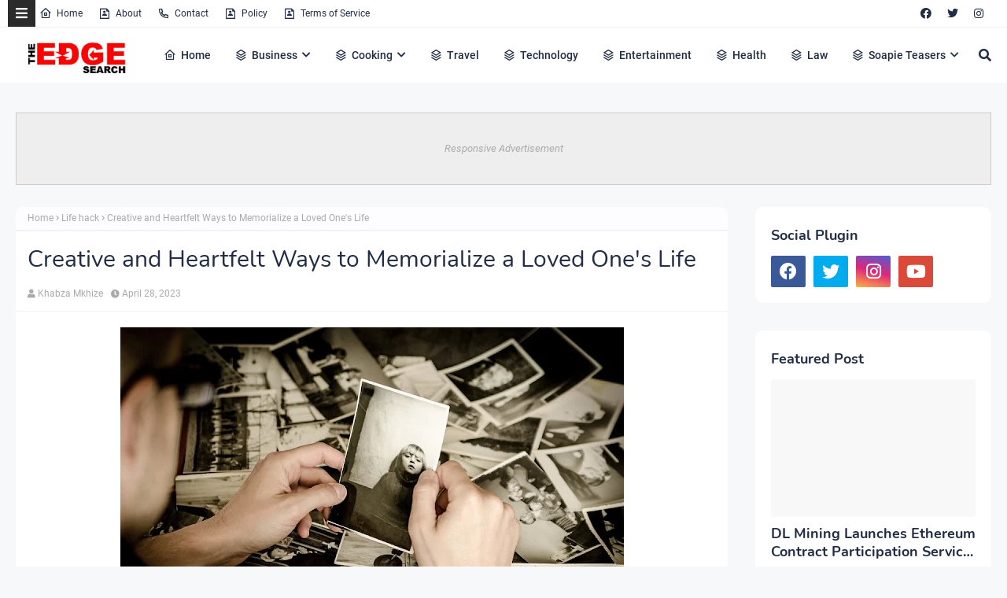

--- FILE ---
content_type: text/html; charset=utf-8
request_url: https://www.google.com/recaptcha/api2/aframe
body_size: 266
content:
<!DOCTYPE HTML><html><head><meta http-equiv="content-type" content="text/html; charset=UTF-8"></head><body><script nonce="C_yhhNw1ULUJ0901cfq8Lg">/** Anti-fraud and anti-abuse applications only. See google.com/recaptcha */ try{var clients={'sodar':'https://pagead2.googlesyndication.com/pagead/sodar?'};window.addEventListener("message",function(a){try{if(a.source===window.parent){var b=JSON.parse(a.data);var c=clients[b['id']];if(c){var d=document.createElement('img');d.src=c+b['params']+'&rc='+(localStorage.getItem("rc::a")?sessionStorage.getItem("rc::b"):"");window.document.body.appendChild(d);sessionStorage.setItem("rc::e",parseInt(sessionStorage.getItem("rc::e")||0)+1);localStorage.setItem("rc::h",'1762460132905');}}}catch(b){}});window.parent.postMessage("_grecaptcha_ready", "*");}catch(b){}</script></body></html>

--- FILE ---
content_type: text/javascript; charset=UTF-8
request_url: https://www.theedgesearch.com/feeds/posts/default/-/Life%20hack?alt=json-in-script&max-results=3&callback=jQuery2240515312219431771_1762460130386&_=1762460130387
body_size: 16255
content:
// API callback
jQuery2240515312219431771_1762460130386({"version":"1.0","encoding":"UTF-8","feed":{"xmlns":"http://www.w3.org/2005/Atom","xmlns$openSearch":"http://a9.com/-/spec/opensearchrss/1.0/","xmlns$blogger":"http://schemas.google.com/blogger/2008","xmlns$georss":"http://www.georss.org/georss","xmlns$gd":"http://schemas.google.com/g/2005","xmlns$thr":"http://purl.org/syndication/thread/1.0","id":{"$t":"tag:blogger.com,1999:blog-8482292261449926958"},"updated":{"$t":"2025-11-05T19:43:43.703+02:00"},"category":[{"term":"Business"},{"term":"Technology"},{"term":"Health"},{"term":"Finance"},{"term":"Property"},{"term":"Travel"},{"term":"Law"},{"term":"Relationships"},{"term":"Education"},{"term":"Lifestyle"},{"term":"Black Friday"},{"term":"Services"},{"term":"fashion"},{"term":"Automotive"},{"term":"Career"},{"term":"Health \u0026 Beauty"},{"term":"Marketing"},{"term":"Health and Fitness"},{"term":"Home Decor"},{"term":"Food"},{"term":"Life hack"},{"term":"SEO"},{"term":"Health \u0026 Personal Care"},{"term":"House Improvements"},{"term":"Industrial"},{"term":"Social Media"},{"term":"Sport"},{"term":"Insurance"},{"term":"How to"},{"term":"Pets and Animals"},{"term":"cryptocurrency"},{"term":"Real Estate"},{"term":"Software"},{"term":"Bitcoin"},{"term":"blogging"},{"term":"Entertainment"},{"term":"Events"},{"term":"Gift"},{"term":"Cleaning"},{"term":"Air Conditioners"},{"term":"Shopping"},{"term":"Apps"},{"term":"Edge TV"},{"term":"Home Products"},{"term":"Dentist"},{"term":"Security"},{"term":"Jewellery"},{"term":"Online Business"},{"term":"Soapie Teasers"},{"term":"kids"},{"term":"Fitness"},{"term":"Web Development"},{"term":"Gaming"},{"term":"Construction"},{"term":"Cars"},{"term":"Money"},{"term":"Women Fashion"},{"term":"Music"},{"term":"Web Design"},{"term":"Family"},{"term":"Home"},{"term":"Home improvement"},{"term":"Natural environment"},{"term":"Energy"},{"term":"Wedding"},{"term":"Women"},{"term":"Sports \u0026 Outdoors"},{"term":"Valentine Day specials"},{"term":"Beauty"},{"term":"Games"},{"term":"Video"},{"term":"Furniture"},{"term":"Edge Finance"},{"term":"Beverages"},{"term":"Products"},{"term":"Men Fashion"},{"term":"Skincare"},{"term":"Art"},{"term":"Cyber Monday"},{"term":"Roofing"},{"term":"Bedding"},{"term":"Office"},{"term":"Relationship"},{"term":"Tools \u0026 Hardware"},{"term":"Paris massacre"},{"term":"Racism"},{"term":"Cooking"},{"term":"Mzansi Magic"},{"term":"Global"},{"term":"Information Technology"},{"term":"Kitchen \u0026 Housewares"},{"term":"Programming"},{"term":"Reviews"},{"term":"Mobile Phones"},{"term":"ECommerce"},{"term":"Car"},{"term":"Garden"},{"term":"Coffee"},{"term":"Instagram"},{"term":"Small business"},{"term":"Visa Information"},{"term":"Advertisement"},{"term":"Investment"},{"term":"Landscape"},{"term":"Interior Design"},{"term":"Electronic shops"},{"term":"Hosting Review"},{"term":"Kitchen remodeling"},{"term":"Plants"},{"term":"Sunday TV"},{"term":"Tech"},{"term":"Telecommunication"},{"term":"How To Write"},{"term":"Logistics"},{"term":"leap day"},{"term":"BREAKING NEWS"},{"term":"Home Renovations"},{"term":"Movies and Films"},{"term":"South Africa"},{"term":"WhatsApp"},{"term":"Woman"},{"term":"Zee World"},{"term":"iPhone"},{"term":"15 Pictures why"},{"term":"Banking"},{"term":"Christmas"},{"term":"Furniture Shops"},{"term":"Rapulana Seiphemo"},{"term":"Shoprite"},{"term":"USA"},{"term":"YouTube"},{"term":"Fishing"},{"term":"Pest Control"},{"term":"oral health"},{"term":"yoga pants"},{"term":"10 tech skills for big salary"},{"term":"Clothing \u0026 Accessories"},{"term":"Health Care"},{"term":"Health and wellness"},{"term":"Movies \/ Films"},{"term":"Outdoor"},{"term":"Infographic"},{"term":"Pick n Pay"},{"term":"Plumbing"},{"term":"Rental"},{"term":"Sales"},{"term":"Science"},{"term":"App Review"},{"term":"Checkers"},{"term":"Decorations"},{"term":"Edge Fixit"},{"term":"Health and safety"},{"term":"India"},{"term":"Painting"},{"term":"Sports"},{"term":"eExtra"},{"term":"parental guidance"},{"term":"Apple"},{"term":"Books and writing"},{"term":"Edge"},{"term":"Facebook"},{"term":"Liquor stores"},{"term":"Microsoft"},{"term":"Star Life"},{"term":"Telecoms"},{"term":"Valentines Day"},{"term":"Zimbabwe"},{"term":"etv"},{"term":"kitchen gadgets"},{"term":"Android"},{"term":"Best Plumbers"},{"term":"Books"},{"term":"College students"},{"term":"DIY"},{"term":"Databases"},{"term":"December Specials"},{"term":"Farmer"},{"term":"Loan"},{"term":"Makro"},{"term":"Mother's Day"},{"term":"News"},{"term":"Pool Cleaning Tools"},{"term":"Signs of Apartheid in SA"},{"term":"UK"},{"term":"WhatsApp Dr"},{"term":"WordPress"},{"term":"Ad Network"},{"term":"Animation"},{"term":"DStv"},{"term":"Edge How to Apply"},{"term":"Entrepreneurship"},{"term":"Machine Automation"},{"term":"Mall of Africa"},{"term":"Marriage"},{"term":"Mobile"},{"term":"Office equipment"},{"term":"SASSA"},{"term":"Shoes"},{"term":"Artificial Intelligence"},{"term":"Big Red Friday"},{"term":"CBD"},{"term":"FNB"},{"term":"Fashion Design"},{"term":"Food Processor"},{"term":"Grocery stores"},{"term":"Hunting"},{"term":"Internet of things"},{"term":"Lottery"},{"term":"Toys"},{"term":"Twitter is down"},{"term":"kykNET"},{"term":"kykNET \u0026 Kie"},{"term":"medical"},{"term":"Bike"},{"term":"Coronavirus"},{"term":"Dubai"},{"term":"Forex"},{"term":"Garage"},{"term":"Health Insurance"},{"term":"Lawyer"},{"term":"Lotto"},{"term":"Love"},{"term":"Makeup"},{"term":"Modern Jewelry"},{"term":"Mzansi Wethu"},{"term":"New Year"},{"term":"SABC1"},{"term":"Taylor Swift"},{"term":"mobile app development"},{"term":"Agriculture"},{"term":"Amazon"},{"term":"Appliance Maintenance"},{"term":"Automate"},{"term":"Boxer"},{"term":"Budget"},{"term":"Camping"},{"term":"Celebrity"},{"term":"Covid-19"},{"term":"DIY craft"},{"term":"Diwali"},{"term":"Drones"},{"term":"EBONY POWER 100"},{"term":"EU referendum"},{"term":"Entrepreneurs"},{"term":"Fathers Day"},{"term":"Hosting"},{"term":"Igazi"},{"term":"Information"},{"term":"Isikizi"},{"term":"Kitchen remodeling ideas"},{"term":"Malawi"},{"term":"Packaging"},{"term":"Pharrell Williams"},{"term":"Samsung"},{"term":"Weather"},{"term":"eHealth"},{"term":"vehicle"},{"term":"3D Printer"},{"term":"Algeria"},{"term":"Ashanti"},{"term":"Australia"},{"term":"Bags"},{"term":"Big Brother UK"},{"term":"Bluehost"},{"term":"Cameroon"},{"term":"Car Parts"},{"term":"Celebrity Birthday"},{"term":"China"},{"term":"Crime"},{"term":"Ethiopia"},{"term":"Fencing"},{"term":"Halloween"},{"term":"Legal Help Center"},{"term":"Local is lekker"},{"term":"MTN"},{"term":"Machine Learning"},{"term":"Matrics"},{"term":"Mi Casa"},{"term":"Miscellaneous"},{"term":"Miss Universe"},{"term":"Mobile Apps"},{"term":"Mrs Right Guy"},{"term":"Muvhango"},{"term":"Mzansi's Sexiest"},{"term":"Nedbank"},{"term":"Office Furniture"},{"term":"Open Up The Industry"},{"term":"P. Diddy"},{"term":"PC"},{"term":"Panama Papers"},{"term":"Perfumes"},{"term":"Recruitment"},{"term":"Renovations"},{"term":"Robotics"},{"term":"Search Engine"},{"term":"Self Storage"},{"term":"SiteGround"},{"term":"Telemundo"},{"term":"Telkom"},{"term":"Thanksgiving"},{"term":"The River"},{"term":"Vodacom"},{"term":"Window"},{"term":"Wom"},{"term":"online medical store"},{"term":"uThando NeSthembu"},{"term":"Absa"},{"term":"Absolute Deception"},{"term":"Admiral C4C"},{"term":"Adrienne Bailon"},{"term":"Airdrie dentists"},{"term":"Allo"},{"term":"America Got Talent"},{"term":"Angola"},{"term":"Attorneys In Wasilla Ak"},{"term":"Awareness"},{"term":"Baitcasting Reel"},{"term":"Benin"},{"term":"Best Furniture Stores In Newark De"},{"term":"Birdman"},{"term":"Botswana"},{"term":"Bouvet Island"},{"term":"Brazil"},{"term":"Brussels attacks"},{"term":"Burkina Faso"},{"term":"Burundi"},{"term":"Buy Office Furniture in Singapore"},{"term":"Cape Verde"},{"term":"Capitec Bank"},{"term":"Cell C"},{"term":"Central African Republic"},{"term":"Chad"},{"term":"Chairs"},{"term":"Co-Living"},{"term":"Comoros"},{"term":"Congo Democratic Republic of the (Zaire)"},{"term":"Decision Algorithms"},{"term":"Digg"},{"term":"Djibouti"},{"term":"Doubt"},{"term":"Dreamhost"},{"term":"EXECUTIVE JOBS IN SOUTH AFRICA"},{"term":"Easter Holiday"},{"term":"Edge Africa"},{"term":"Edge Nigeria"},{"term":"Egypt"},{"term":"Elections"},{"term":"Electric Fence for Dog"},{"term":"England"},{"term":"Equatorial Guinea"},{"term":"Eritrea"},{"term":"Eskom"},{"term":"Essence Festival"},{"term":"Event Processing"},{"term":"Expense Reporting Software"},{"term":"Faith"},{"term":"For Sale"},{"term":"GOVERNMENT JOBS IN SOUTH AFRICA"},{"term":"GRADUATE JOBS IN SOUTH AFRICA"},{"term":"Get Office Reinstatement Work in Singapore"},{"term":"Ghana"},{"term":"Gwyneth Paltrow"},{"term":"Home medical"},{"term":"Hostgator"},{"term":"Hot Water Problems"},{"term":"Hot Water System"},{"term":"Hot Water System Repair"},{"term":"How to Download San Francisco Font"},{"term":"How to Mount a Scope"},{"term":"INTERNSHIPS IN SOUTH AFRICA"},{"term":"Income Reports"},{"term":"Insulated Glass in Home"},{"term":"Interview"},{"term":"Istanbul"},{"term":"Jaco Costa Rica fishing charters"},{"term":"Japanese language classes online"},{"term":"Junior Singo"},{"term":"Kimora Lee Simmons"},{"term":"Kitchen worktops"},{"term":"LinkedIn"},{"term":"List"},{"term":"Lyrics"},{"term":"Maintenance"},{"term":"Mamazala"},{"term":"Mandela Day"},{"term":"Mattress"},{"term":"Medical Equipment"},{"term":"Miss South Africa"},{"term":"MoT"},{"term":"Moja Love"},{"term":"NSFAS"},{"term":"Naymaps Maphalala"},{"term":"Nelson Mandela"},{"term":"Network"},{"term":"New Year's Eve"},{"term":"Nikki Mudarris"},{"term":"Olivia Culpo"},{"term":"Our Perfect Wedding"},{"term":"Paul Mtirara"},{"term":"Pinterest"},{"term":"Pitbull"},{"term":"Princess Diana"},{"term":"Printer"},{"term":"Propeller Ads"},{"term":"Putco Mafani"},{"term":"Rainbow Junction"},{"term":"Rainbow Mall"},{"term":"Reality Show"},{"term":"Reality TV Show"},{"term":"Regarding Shoe"},{"term":"Republic of Congo"},{"term":"Ronda Rousey"},{"term":"Rumor Willis"},{"term":"Russia"},{"term":"Russian plane crash"},{"term":"S3"},{"term":"SABC2"},{"term":"SAPS"},{"term":"Sacred Ties"},{"term":"Saloni"},{"term":"Sammy Sossa"},{"term":"San Francisco Font Download"},{"term":"SatrixNOW"},{"term":"Service desk outsourcing companies"},{"term":"Shares"},{"term":"Shot left"},{"term":"Specials Day"},{"term":"Standard Bank"},{"term":"Stats SA"},{"term":"Sugar daddies"},{"term":"Super Saturday"},{"term":"Supplier"},{"term":"Tanzania"},{"term":"Teairra Mari"},{"term":"Team building"},{"term":"The Promise"},{"term":"The Rock"},{"term":"The Vow"},{"term":"Themes"},{"term":"Timbaland"},{"term":"Top Dance School In Kolkata"},{"term":"Top List Chairs"},{"term":"Top apps"},{"term":"Tricycle"},{"term":"True Love"},{"term":"Turkey"},{"term":"Vesalius health"},{"term":"Vial Videos"},{"term":"Weird News"},{"term":"Work From Home"},{"term":"Working From Home"},{"term":"YOU Spectacular"},{"term":"Year"},{"term":"Zambia"},{"term":"Zando"},{"term":"Zulu Wedding"},{"term":"affordable heating repair in Sacramento CA"},{"term":"atkins diet"},{"term":"best Maldives tuna supplier"},{"term":"bus"},{"term":"buy bed mattress in UAE"},{"term":"centrifugal pump"},{"term":"clean hardwood"},{"term":"cleaning services in Houston Texas"},{"term":"cocktail"},{"term":"commercial electrician Melbourne"},{"term":"couples Massage Package"},{"term":"credit repair specialist"},{"term":"credit restoration services"},{"term":"dentists"},{"term":"ePlesier"},{"term":"eSports"},{"term":"electrical maintenance Melbourne"},{"term":"exercise"},{"term":"fast credit repair services"},{"term":"get outdoor fountain pump"},{"term":"isiBaya"},{"term":"lost keys"},{"term":"manual-school-management-system"},{"term":"medical billing companies"},{"term":"medical billing companies near me"},{"term":"medical nursing agency"},{"term":"medical products online"},{"term":"men"},{"term":"metal recycling sydney"},{"term":"mobile app development company usa"},{"term":"mobile app marketing"},{"term":"muscle"},{"term":"order business cards online"},{"term":"paypal"},{"term":"paytraqer"},{"term":"post workout protein"},{"term":"projector on rent"},{"term":"projector on rent in Noida"},{"term":"protein"},{"term":"quickbooks"},{"term":"recruitment updates"},{"term":"repair credit fast"},{"term":"roller shutters"},{"term":"roller shutters Craigieburn"},{"term":"security doors in Bakersfield CA"},{"term":"supplies online"},{"term":"twitter"},{"term":"western wear for women"}],"title":{"type":"text","$t":"The Edge Search"},"subtitle":{"type":"html","$t":"The Edge Search a space for fresh information News, Events, Entertainment, Lifestyle, Fashion, Beauty, Inspiration , Gossip and Funny"},"link":[{"rel":"http://schemas.google.com/g/2005#feed","type":"application/atom+xml","href":"https:\/\/www.theedgesearch.com\/feeds\/posts\/default"},{"rel":"self","type":"application/atom+xml","href":"https:\/\/www.blogger.com\/feeds\/8482292261449926958\/posts\/default\/-\/Life+hack?alt=json-in-script\u0026max-results=3"},{"rel":"alternate","type":"text/html","href":"https:\/\/www.theedgesearch.com\/search\/label\/Life%20hack"},{"rel":"hub","href":"http://pubsubhubbub.appspot.com/"},{"rel":"next","type":"application/atom+xml","href":"https:\/\/www.blogger.com\/feeds\/8482292261449926958\/posts\/default\/-\/Life+hack\/-\/Life+hack?alt=json-in-script\u0026start-index=4\u0026max-results=3"}],"author":[{"name":{"$t":"Khabza Mkhize"},"uri":{"$t":"http:\/\/www.blogger.com\/profile\/04596167663261565021"},"email":{"$t":"noreply@blogger.com"},"gd$image":{"rel":"http://schemas.google.com/g/2005#thumbnail","width":"16","height":"16","src":"https:\/\/img1.blogblog.com\/img\/b16-rounded.gif"}}],"generator":{"version":"7.00","uri":"http://www.blogger.com","$t":"Blogger"},"openSearch$totalResults":{"$t":"215"},"openSearch$startIndex":{"$t":"1"},"openSearch$itemsPerPage":{"$t":"3"},"entry":[{"id":{"$t":"tag:blogger.com,1999:blog-8482292261449926958.post-5310088119640300457"},"published":{"$t":"2025-10-08T21:55:00.000+02:00"},"updated":{"$t":"2025-10-08T21:55:28.235+02:00"},"category":[{"scheme":"http://www.blogger.com/atom/ns#","term":"Fitness"},{"scheme":"http://www.blogger.com/atom/ns#","term":"Health and Fitness"},{"scheme":"http://www.blogger.com/atom/ns#","term":"Life hack"}],"title":{"type":"text","$t":"Make Health and Fitness a priority and Get Success in Life"},"content":{"type":"html","$t":"\u003Cdiv class=\"separator\" style=\"clear: both; text-align: center;\"\u003E\n\u003Cbr \/\u003E\u003C\/div\u003E\n\u003Cdiv class=\"separator\" style=\"clear: both; text-align: center;\"\u003E\n\u003Cbr \/\u003E\u003C\/div\u003E\nLike the old saying, \"\u003Ca data-preview=\"\" href=\"https:\/\/www.google.com\/search?ved=1t:260882\u0026amp;q=Health+is+wealth+saying+origin\u0026amp;bbid=8482292261449926958\u0026amp;bpid=5310088119640300457\" target=\"_blank\"\u003EHealth is wealth\u003C\/a\u003E,\" success starts with good health. Staying healthy gives you the opportunity to pursue other goals. \u003Cbr \/\u003E\n\u003Cbr \/\u003E\n\u003Ch3\u003E\nSuccess in relationship to good health Healthiness.\u003C\/h3\u003E\n\u003Ctable align=\"center\" cellpadding=\"0\" cellspacing=\"0\" class=\"tr-caption-container\" style=\"margin-left: auto; margin-right: auto; text-align: center;\"\u003E\u003Ctbody\u003E\n\u003Ctr\u003E\u003Ctd style=\"text-align: center;\"\u003E\u003Ca href=\"https:\/\/blogger.googleusercontent.com\/img\/b\/R29vZ2xl\/AVvXsEgdVMF4Wn6jg18MQHygq7KfsJauWF_IKI9e5aa6v9POMampmv0eotV_0MhXN_DCveBFBbPahSWLc80ohM7jxoggrpyW5S3xmflyrvowiXXtDOmx_bm8N2FgcdbeuJUGzMlYWhs7Z8wRLV5q\/s1600\/image1.jpg\" style=\"margin-left: auto; margin-right: auto;\"\u003E\u003Cimg alt=\"Daily Exercise is Very Important for Good Health\" border=\"0\" height=\"424\" src=\"https:\/\/blogger.googleusercontent.com\/img\/b\/R29vZ2xl\/AVvXsEgdVMF4Wn6jg18MQHygq7KfsJauWF_IKI9e5aa6v9POMampmv0eotV_0MhXN_DCveBFBbPahSWLc80ohM7jxoggrpyW5S3xmflyrvowiXXtDOmx_bm8N2FgcdbeuJUGzMlYWhs7Z8wRLV5q\/s640\/image1.jpg\" title=\"Daily Exercise is Very Important for Good Health\" width=\"640\" \/\u003E\u003C\/a\u003E\u003C\/td\u003E\u003C\/tr\u003E\n\u003Ctr\u003E\u003Ctd class=\"tr-caption\" style=\"text-align: center;\"\u003E\u003Ca href=\"https:\/\/pixabay.com\/photos\/running-runner-long-distance-573762\/\" rel=\"nofollow\" style=\"font-size: medium; text-align: start;\" target=\"_blank\"\u003EDaily Exercise is Very Important for Good Health\u003C\/a\u003E\u003C\/td\u003E\u003C\/tr\u003E\n\u003C\/tbody\u003E\u003C\/table\u003E\nThere needs to be a clear \u003Ca data-preview=\"\" href=\"https:\/\/www.google.com\/search?ved=1t:260882\u0026amp;q=define+success\u0026amp;bbid=8482292261449926958\u0026amp;bpid=5310088119640300457\" target=\"_blank\"\u003Edefinition of success\u003C\/a\u003E. Different people have unique ways of defining success. The fact remains that no matter what your life ambitions and aspirations are, you can only make headway with a \u003Ca data-preview=\"\" href=\"https:\/\/www.google.com\/search?ved=1t:260882\u0026amp;q=sound+mind+and+body+connection\u0026amp;bbid=8482292261449926958\u0026amp;bpid=5310088119640300457\" target=\"_blank\"\u003Esound mind and body\u003C\/a\u003E.\u003Cbr \/\u003E\n\u003Cbr \/\u003E\nGood health is characterized by a sound mind, body, and energy to achieve daily goals. Staying healthy and keeping fit is a long-term goal and is not optional. It starts with doing the right things daily and continuing over a lifetime.\u003Cbr \/\u003E\n\u003Cbr \/\u003E\nStaying healthy and fit involves a lot of activities. These activities range from your eating habits to your daily lifestyle. It involves a lot of playoffs and add-ons to achieve a greater result.\u003Cbr \/\u003E\n\u003Cbr \/\u003E\nWhile it is essential to be physically fit, maintaining mental health is equally important. Both the mind and the body need to be regarded as integral to one's well-being.\u003Cbr \/\u003E\n\u003Ch3\u003E\n\u003Cbr \/\u003EPhysical fitness – why it is important \u003C\/h3\u003EMaintaining physical fitness is essential for health. Physically fit individuals tend to have an easier time controlling their weight and are less prone to cardiac problems. They are also less prone to other health issues because their bodies are better positioned to fight diseases.\u003Cbr \/\u003E\n\u003Cbr \/\u003E\nA physically fit and healthy person can better relate to the people around him\/her. He\/ she appears happier and leads a more successful life. They are better placed to fight depression and can get over moody situations. \u003Cbr \/\u003E\n\u003Cbr \/\u003E\n\u003Ch3\u003E\nLiving a healthier life – things you need to do\u003C\/h3\u003E\n\u003Ch4\u003E\nWatch your diet\u003C\/h4\u003E\nHealthy eating is vital to a healthy life. It is essential regardless of your life goals and aspirations. Food is the primary way to get your body's energy to fubody's.\u003Cbr \/\u003E\n\u003Cbr \/\u003E\nEating must be done correctly to ensure you enjoy all its benefits. Without proper eating, you’re most likely to have serious health challenges. Exercising is very important, but a balanced diet is even more important. You can only reap the full benefits of exercise when you maintain a healthy diet.\u003Cbr \/\u003E\n\u003Cbr \/\u003E\nAvoid eating in between meals and staying away from late-night meals. Avoid \u003Ca data-preview=\"\" href=\"https:\/\/www.google.com\/search?ved=1t:260882\u0026amp;q=junk+foods+healthy+alternatives\u0026amp;bbid=8482292261449926958\u0026amp;bpid=5310088119640300457\" target=\"_blank\"\u003Ejunk foods\u003C\/a\u003E and invest more in fresh foods. A balanced diet consists of complex carbohydrates, vegetables, protein, \u003Ca data-preview=\"\" href=\"https:\/\/www.google.com\/search?ved=1t:260882\u0026amp;q=Omega-3+fatty+acids+benefits\u0026amp;bbid=8482292261449926958\u0026amp;bpid=5310088119640300457\" target=\"_blank\"\u003EOmega-3 fatty acids\u003C\/a\u003E, and fruits.\u003Cbr \/\u003E\n\u003Cbr \/\u003E\nCut down on your intake of alcohol and cigarettes. These habits can be harmful to your health and overall well-being. \u003Cbr \/\u003E\n\u003Ca href=\"https:\/\/blogger.googleusercontent.com\/img\/b\/R29vZ2xl\/AVvXsEgJ9JazVYcMcbudWqSa9oBL1xboBmASbTwXcLMH_SfL0jpu1ktaaR-vFN_xuSNSTZ5DSSbU4SZQSugWwjMd-hdyYCwKGt4nnG1aj1cDLFn59LJdu2pBkL8uXARSifcTCHC8w8Fr3wcaNdbA\/s1600\/image2.jpg\" style=\"margin-left: 1em; margin-right: 1em; text-align: center;\"\u003E\u003Cimg border=\"0\" data-original-height=\"640\" data-original-width=\"480\" height=\"640\" src=\"https:\/\/blogger.googleusercontent.com\/img\/b\/R29vZ2xl\/AVvXsEgJ9JazVYcMcbudWqSa9oBL1xboBmASbTwXcLMH_SfL0jpu1ktaaR-vFN_xuSNSTZ5DSSbU4SZQSugWwjMd-hdyYCwKGt4nnG1aj1cDLFn59LJdu2pBkL8uXARSifcTCHC8w8Fr3wcaNdbA\/w480-h640\/image2.jpg\" width=\"480\" \/\u003E\u003C\/a\u003E\u003Cbr \/\u003E\n\u003Cbr \/\u003E\n\u003Cbr \/\u003E\n\u003Ch3\u003E\nEnroll in a gym – make daily exercise a part of your daily routine\u003C\/h3\u003E\nExercising daily is an excellent way to maintain a healthy lifestyle. Exercise does not necessarily mean engaging in challenging and strenuous activity. Simple activities in your daily life can be incorporated into your exercise routine.\u003Cbr \/\u003E\n\u003Cbr \/\u003E\nExercise does not require you to die from jogging or running for long hours; consider incorporating moderate physical activities into your daily routine. - Kyle Meleski\u003Cbr \/\u003E\n\u003Cbr \/\u003E\nFor those aiming to shed a few pounds, more vigorous activity is needed. It is, therefore, essential to register with a gym or hire a personal trainer. One hour of jogging daily is an excellent example of physical exercise. Ensure to stop all forms of exercise when you feel severe pain.\u003Cbr \/\u003E\n\u003Cdiv class=\"separator\" style=\"clear: both; text-align: center;\"\u003E\n\u003Cbr \/\u003E\u003C\/div\u003E\n\u003Cdiv\u003E\nThe first few weeks of engaging in physical exercise might be challenging. Your joints and muscles might ache – surely, it's not a bad sign. This signifies that your body is adapting to the new change. \u003Cbr \/\u003E\n\u003Ca href=\"https:\/\/blogger.googleusercontent.com\/img\/b\/R29vZ2xl\/AVvXsEgbEwYLI-QQFj-C-LtWVnyI0GcU7aQWZPr4-2sQzKGKqAR13zD8y6aRvDzTHKJlJIQ94NVwDlewNeET2m7klPQL4W_IW9etNfO8J-Y-UbWKolwqwDlmuUo7_VvBEXy3WDpuJPfbrNxiT12O\/s1600\/image5.jpg\" style=\"margin-left: 1em; margin-right: 1em; text-align: center;\"\u003E\u003Cimg alt=\"Enroll in a gym\" border=\"0\" data-original-height=\"640\" data-original-width=\"960\" src=\"https:\/\/blogger.googleusercontent.com\/img\/b\/R29vZ2xl\/AVvXsEgbEwYLI-QQFj-C-LtWVnyI0GcU7aQWZPr4-2sQzKGKqAR13zD8y6aRvDzTHKJlJIQ94NVwDlewNeET2m7klPQL4W_IW9etNfO8J-Y-UbWKolwqwDlmuUo7_VvBEXy3WDpuJPfbrNxiT12O\/s1600\/image5.jpg\" title=\"Enroll in a gym\" \/\u003E\u003C\/a\u003E\u003Cbr \/\u003E\n\u003Cbr \/\u003EStretching out after every exercise section, drinking plenty of fluids, and eating complex proteins after an exercise session are one way to ensure you stay healthy. Obtaining positive results from exercise requires a balanced diet. That is why you should consider a professional gym trainer to help you out.\u003Cbr \/\u003E\u003Cdiv\u003E\u003Cbr \/\u003E\u003C\/div\u003E\u003Cdiv\u003EEncouraging healthcare professionals to maintain a healthy lifestyle enhances productivity, focus, and empathy toward patients. Initiatives promoting regular exercise, balanced nutrition, and mental health awareness can contribute to a healthier workforce and a more compassionate care environment.\u003C\/div\u003E\u003Cdiv\u003E\u003Cbr \/\u003E\u003C\/div\u003E\u003Cdiv\u003EInstitutions such as \u003Ca href=\"https:\/\/www.katil-hospital.my\/katil-hospital-bed-selangor\"\u003EKatil Hospital Selangor\u003C\/a\u003E exemplify this balance by embracing innovation while emphasizing holistic wellness for both patients and staff. Their approach demonstrates that combining digital efficiency with a strong commitment to health and fitness can create a more resilient and forward-thinking healthcare ecosystem.\u0026nbsp;\u003C\/div\u003E\n\u003Ch3\u003E\nEnsure you get enough sleep daily.\u003C\/h3\u003E\nWe already have enough stress to deal with at the office. What is even worse is not getting enough sleep at night. \u003Ca href=\"https:\/\/www.theedgesearch.com\/2018\/11\/sleep-and-exercise-how-do-they-correlate.html\" target=\"_blank\"\u003EEnough sleep\u003C\/a\u003E is required to ensure the body is fully energized and healthy.\u003Cbr \/\u003E\n\u003Cbr \/\u003E\nSleeping is very important and one of the fundamental factors to good health. Healthful sleep is as important as a good diet and proper exercise. Sleeping helps the body rebuild worn-out tissues and eliminate harmful plaques produced in the brain.\u003Cbr \/\u003E\n\u003Cbr \/\u003E\nDepriving your body of enough sleep can affect your mood and response. Poor sleep is equal to poor productivity. This can also pose many harmful dangers to the heart and the brain.\u003C\/div\u003E\n\u003Cdiv\u003E\n\u003Cbr \/\u003E\n\u003Ca href=\"https:\/\/blogger.googleusercontent.com\/img\/b\/R29vZ2xl\/AVvXsEgXYYafPyKgQF3f1FY9rKj6jYaa2W2X0RhRvIpn0PsFVKB62ZOqDrKJT-lL-lnmDXL25FZ26VYOT-BEY65k0unJHCuwYi-pT9H1-3ipGpSpiGp5B_ZWSGzGi67D-latOLL-ZVtifnoj9jAI\/s1600\/image3.jpg\" style=\"margin-left: 1em; margin-right: 1em; text-align: center;\"\u003E\u003Cimg alt=\"Ensure to get enough sleep daily\" border=\"0\" data-original-height=\"424\" data-original-width=\"640\" src=\"https:\/\/blogger.googleusercontent.com\/img\/b\/R29vZ2xl\/AVvXsEgXYYafPyKgQF3f1FY9rKj6jYaa2W2X0RhRvIpn0PsFVKB62ZOqDrKJT-lL-lnmDXL25FZ26VYOT-BEY65k0unJHCuwYi-pT9H1-3ipGpSpiGp5B_ZWSGzGi67D-latOLL-ZVtifnoj9jAI\/s1600\/image3.jpg\" title=\"Ensure to get enough sleep daily\" \/\u003E\u003C\/a\u003E\u003C\/div\u003E\n\u003Cdiv class=\"separator\" style=\"clear: both; text-align: center;\"\u003E\n\u003Cbr \/\u003E\u003C\/div\u003E\n\u003Cdiv\u003E\nSleep is one form of activity that requires effort—in fact, you’re expected to do nothing. Sleep has many benefits. While your body relaxes, most essential activities are carried out in the brain. Many biological changes occur during sleep, which ensure you stay fit and healthy.\u003Cbr \/\u003E\n\u003Cbr \/\u003E\nA healthy adult requires \u003Ca data-preview=\"\" href=\"https:\/\/www.google.com\/search?ved=1t:260882\u0026amp;q=recommended+hours+of+sleep+for+adults\u0026amp;bbid=8482292261449926958\u0026amp;bpid=5310088119640300457\" target=\"_blank\"\u003E7-9 hours of sleep\u003C\/a\u003E per day. However, getting at least 6 hours of sleep daily is also okay. When the numbers fall below this, you should certainly watch it.\u003Cbr \/\u003E\n\u003Cbr \/\u003E\n\u003Ch3\u003E\nAlways keep a positive mindset.\u003C\/h3\u003E\nSet healthy goals for yourself. Smile, be happy, and always learn to keep a \u003Ca data-preview=\"\" href=\"https:\/\/www.google.com\/search?ved=1t:260882\u0026amp;q=benefits+of+a+positive+mindset+for+health\u0026amp;bbid=8482292261449926958\u0026amp;bpid=5310088119640300457\" target=\"_blank\"\u003Epositive mindset\u003C\/a\u003E. This is one way to attain good health, a Healthy body, and a healthy mind. Stay away from Physiological and psychological stressors. This will help keep your mind healthy.\u003C\/div\u003E\n\u003Cdiv\u003E\n\u003Cbr \/\u003E\n\u003Ca href=\"https:\/\/blogger.googleusercontent.com\/img\/b\/R29vZ2xl\/AVvXsEgRIj9wgIA53IbA_0xAJ06atldmb2VdmLGILeCGOck8xk-b2eVSe2RwACHwpqSJQ0Y0t63B1eqYkDCGNEyeicHH1JRupOtKO_o4sU0SJv727MOobUBWtKWW7SQXRMs4z0TQn2WldOGBtZKe\/s1600\/image4.jpg\" style=\"margin-left: 1em; margin-right: 1em; text-align: center;\"\u003E\u003Cimg alt=\"Always keep a positive mindset\" border=\"0\" data-original-height=\"312\" data-original-width=\"469\" height=\"426\" src=\"https:\/\/blogger.googleusercontent.com\/img\/b\/R29vZ2xl\/AVvXsEgRIj9wgIA53IbA_0xAJ06atldmb2VdmLGILeCGOck8xk-b2eVSe2RwACHwpqSJQ0Y0t63B1eqYkDCGNEyeicHH1JRupOtKO_o4sU0SJv727MOobUBWtKWW7SQXRMs4z0TQn2WldOGBtZKe\/w640-h426\/image4.jpg\" title=\"Always keep a positive mindset\" width=\"640\" \/\u003E\u003C\/a\u003E\u003Cbr \/\u003E\n\u003Cbr \/\u003E\n\u003Ch3\u003E\nSummary\u003C\/h3\u003E\nHealth and productivity are closely intertwined. Your efficiency level automatically increases when your health and fitness issues are adequately addressed. Therefore, staying physically fit and healthy can be a factor that affects your success.  \u003Cbr \/\u003E\n\u003Cbr \/\u003E\nWhen we discuss fitness and health, \u003Ca data-preview=\"\" href=\"https:\/\/www.google.com\/search?ved=1t:260882\u0026amp;q=Healthso+fitness+and+health\u0026amp;bbid=8482292261449926958\u0026amp;bpid=5310088119640300457\" target=\"_blank\"\u003EHealthso\u003C\/a\u003E takes mental health into consideration. A healthy person must be mentally and physically fit. This is important to ensure that the required success is achieved. \u003Cbr \/\u003E\n\u003Cbr \/\u003E\n\u003Ch4\u003E\nAuthors Bio\u003C\/h4\u003E\nChetan works at Diet Chart, a leading Diet and nutrition blog. His passion and love for the subject encouraged him to start writing articles on various topics related to Health and beauty, such as home remedies for fair skin, how to achieve fair skin naturally, and how to get rid of pimple marks.\u0026nbsp;He aims to educate people about the connection between food, nutrition, lifestyle, and health through his writing.\u003C\/div\u003E\n"},"link":[{"rel":"edit","type":"application/atom+xml","href":"https:\/\/www.blogger.com\/feeds\/8482292261449926958\/posts\/default\/5310088119640300457"},{"rel":"self","type":"application/atom+xml","href":"https:\/\/www.blogger.com\/feeds\/8482292261449926958\/posts\/default\/5310088119640300457"},{"rel":"alternate","type":"text/html","href":"https:\/\/www.theedgesearch.com\/2019\/05\/make-health-and-fitness-priority.html","title":"Make Health and Fitness a priority and Get Success in Life"}],"author":[{"name":{"$t":"Khabza Mkhize"},"uri":{"$t":"http:\/\/www.blogger.com\/profile\/04596167663261565021"},"email":{"$t":"noreply@blogger.com"},"gd$image":{"rel":"http://schemas.google.com/g/2005#thumbnail","width":"16","height":"16","src":"https:\/\/img1.blogblog.com\/img\/b16-rounded.gif"}}],"media$thumbnail":{"xmlns$media":"http://search.yahoo.com/mrss/","url":"https:\/\/blogger.googleusercontent.com\/img\/b\/R29vZ2xl\/AVvXsEgdVMF4Wn6jg18MQHygq7KfsJauWF_IKI9e5aa6v9POMampmv0eotV_0MhXN_DCveBFBbPahSWLc80ohM7jxoggrpyW5S3xmflyrvowiXXtDOmx_bm8N2FgcdbeuJUGzMlYWhs7Z8wRLV5q\/s72-c\/image1.jpg","height":"72","width":"72"}},{"id":{"$t":"tag:blogger.com,1999:blog-8482292261449926958.post-1114958199094606807"},"published":{"$t":"2025-09-23T22:16:00.000+02:00"},"updated":{"$t":"2025-09-23T22:16:12.665+02:00"},"category":[{"scheme":"http://www.blogger.com/atom/ns#","term":"Life hack"}],"title":{"type":"text","$t":"Trending Cosmetic Procedures to Explore in 2025"},"content":{"type":"html","$t":"\u003Cdiv style=\"text-align: justify;\"\u003E\u003Ca href=\"https:\/\/blogger.googleusercontent.com\/img\/b\/R29vZ2xl\/AVvXsEjYiP600ZCsqnQUvbeN6wwgIlOtG4ttOKNypgdlZaJYEJ2RlAFT0Vwf15SR8CV-S8pvgfUVH91pW5VptwYDZBqB9qxCgRSe3BtJ8TNofYXYrXDGyWMpENBg6L8mrWEAe8Pc6QzHUeeexBmxJaYEoM7tFFYTx_IdUfqL5oHLXFJ0hq0GiZn28TbGtZdnCy4\/s1000\/unnamed%20(48).jpg\" style=\"margin-left: 1em; margin-right: 1em; text-align: center;\"\u003E\u003Cimg alt=\"Cosmetic Procedures\" border=\"0\" data-original-height=\"666\" data-original-width=\"1000\" height=\"426\" src=\"https:\/\/blogger.googleusercontent.com\/img\/b\/R29vZ2xl\/AVvXsEjYiP600ZCsqnQUvbeN6wwgIlOtG4ttOKNypgdlZaJYEJ2RlAFT0Vwf15SR8CV-S8pvgfUVH91pW5VptwYDZBqB9qxCgRSe3BtJ8TNofYXYrXDGyWMpENBg6L8mrWEAe8Pc6QzHUeeexBmxJaYEoM7tFFYTx_IdUfqL5oHLXFJ0hq0GiZn28TbGtZdnCy4\/w640-h426\/unnamed%20(48).jpg\" title=\"Cosmetic Procedures\" width=\"640\" \/\u003E\u003C\/a\u003E\u003C\/div\u003E\u003Cdiv style=\"text-align: justify;\"\u003E\u003Cbr \/\u003E\u003C\/div\u003E\u003Cdiv\u003E\u003Cp data-end=\"450\" data-start=\"135\"\u003EThe field of cosmetic enhancement continues to evolve rapidly, driven by technological breakthroughs, changing beauty standards, and increasing societal acceptance of aesthetic treatments. More than ever, people are embracing cosmetic procedures for vanity, confidence, wellness, and self-care.\u003C\/p\u003E\n\u003Cp data-end=\"775\" data-start=\"452\"\u003EFrom minimally invasive touch-ups to body-transforming treatments, today’s options are safer, more precise, and aligned with modern lifestyles. This article explores the \u003Ca href=\"https:\/\/www.luxecosmeticsurgery.com\/blog\/three-ways-abdominal-liposuction-can-transform-your-tummy\/\"\u003Emost trending cosmetic procedures in 2023\u003C\/a\u003E, highlighting why they’re gaining popularity and how they’re shaping the future of beauty and self-improvement.\u003C\/p\u003E\n\u003Chr data-end=\"780\" data-start=\"777\" \/\u003E\n\u003Cbr \/\u003E\u003Ch2 style=\"text-align: left;\"\u003E1. The Surge in Body Contouring Treatments \u003C\/h2\u003E📊\u003Cb\u003E Over 6.1 million body contouring procedures were performed globally in 2024 — a 17% increase from the previous year (ISAPS 2025 Report). \u003C\/b\u003E\u003Cbr \/\u003E\u003Cbr \/\u003EBody contouring procedures, including \u003Ca href=\"https:\/\/www.theedgesearch.com\/2023\/01\/liposuction-video.html\"\u003Eliposuction\u003C\/a\u003E, \u003Ca href=\"https:\/\/www.theedgesearch.com\/2023\/02\/types-of-tummy-tucks-what-you-need-to.html\"\u003Etummy tucks\u003C\/a\u003E (abdominoplasty), thigh lifts, and \u003Ca href=\"https:\/\/www.theedgesearch.com\/2021\/11\/six-reasons-liposuction-is-superior-to-coolSculpting.html\"\u003Enon-surgical fat reduction\u003C\/a\u003E (e.g., \u003Cb\u003ECoolSculpting and SculpSure\u003C\/b\u003E), are now among the top-requested cosmetic solutions.\n\u003Cbr \/\u003E🔍 Why the surge?\u0026nbsp;\u003C\/div\u003E\u003Cdiv\u003E\u003Cul style=\"text-align: left;\"\u003E\u003Cli\u003EIncreased weight fluctuations post-pandemic and post-pregnancy.\u003C\/li\u003E\u003Cli\u003EGreater awareness of aesthetic symmetry and physical wellness.\u003C\/li\u003E\u003Cli\u003ENon-surgical alternatives offering body reshaping with no downtime.\u003C\/li\u003E\u003C\/ul\u003EBody contouring is often used after significant weight loss or childbirth to tighten skin, remove stubborn fat pockets, and sculpt desired proportions. Many procedures now pair with skin-tightening technologies like radiofrequency (RF) or ultrasound, amplifying results without incisions. \u003Cbr \/\u003E💡\u003Cb\u003E\u003Ci\u003E Lifestyle Insight: Many patients report adopting healthier habits after seeing visible body changes, leading to longer-lasting results and holistic well-being.\u003C\/i\u003E\u003C\/b\u003E\n\u003Chr data-end=\"1918\" data-start=\"1915\" \/\u003E\n\u003Ch2 style=\"text-align: left;\"\u003E2. Laser Hair Removal: The Gold Standard in Grooming\u0026nbsp;\u003C\/h2\u003E\u003C\/div\u003E\u003Cdiv\u003ELaser hair removal has become a grooming essential for both men and women, offering a permanent solution to hair reduction with minimal effort. Using advanced diode or Alexandrite laser technology, typically \u003Ca href=\"https:\/\/www.rejuvn8.com\/hair-removal\"\u003Ethree to seven sessions\u003C\/a\u003E, these treatments target the hair follicle to inhibit future growth.\u0026nbsp;\u003C\/div\u003E\u003Cdiv\u003E\u003Cbr \/\u003E\u003C\/div\u003E\u003Cdiv\u003E\u003Ch3 style=\"text-align: left;\"\u003E✅ Latest Benefits (2025 Updates):\u003C\/h3\u003E\u003Cp data-end=\"2500\" data-start=\"2432\"\u003E\u003C\/p\u003E\u003Ca href=\"https:\/\/www.dermclin.com\/how-to-prepare-for-a-laser-hair-removal-appointment\"\u003E\u003C\/a\u003E\u003Cul style=\"text-align: left;\"\u003E\u003Ca href=\"https:\/\/www.dermclin.com\/how-to-prepare-for-a-laser-hair-removal-appointment\"\u003E\u003C\/a\u003E\u003Cli\u003E\u003Ca href=\"https:\/\/www.dermclin.com\/how-to-prepare-for-a-laser-hair-removal-appointment\"\u003E\u003C\/a\u003E\u003Ca href=\"https:\/\/www.dermclin.com\/how-to-prepare-for-a-laser-hair-removal-appointment\"\u003E90–95% permanent hair reduction\u003C\/a\u003E in 6–8 sessions\u003C\/li\u003E\u003Cli\u003EPain-free technologies (e.g., Soprano Ice and Motus AY) now dominate the market.\u003C\/li\u003E\u003Cli\u003EApplicable to \u003Ca href=\"https:\/\/www.theedgesearch.com\/2019\/11\/right-facial-for-your-skin-type.html\"\u003Eall skin types\u003C\/a\u003E with new adaptive wavelength lasers\u003C\/li\u003E\u003C\/ul\u003E\u003Cp\u003E\u003C\/p\u003E\u003Cul data-end=\"2500\" data-start=\"2294\"\u003E\n\u003C\/ul\u003E\n\u003Cp data-end=\"2694\" data-start=\"2502\"\u003EIn Asia, particularly in Singapore and South Korea, laser hair removal has grown as a \u003Cstrong data-end=\"2618\" data-start=\"2588\"\u003Eyear-round self-care trend\u003C\/strong\u003E,\u0026nbsp; driven by beauty standards, hygiene preferences, and lifestyle efficiency.\u003C\/p\u003E\n\u003Cblockquote data-end=\"2892\" data-start=\"2696\"\u003E\n\u003Cp data-end=\"2892\" data-start=\"2698\"\u003E“Patients aren’t just looking for smoother skin anymore—they want to save time, reduce skin irritation from shaving, and simplify their lives,” says Dr. Karen Lee, Singapore-based dermatologist.\u003C\/p\u003E\n\u003C\/blockquote\u003E\n\u003Chr data-end=\"2897\" data-start=\"2894\" \/\u003E\n\u003Ch2 style=\"text-align: left;\"\u003E3. Minimally Invasive Procedures: Botox, Fillers \u0026amp; Beyond\u003C\/h2\u003EInjectables are still reigning supreme in 2025. With the rise of \u003Ca href=\"https:\/\/www.theedgesearch.com\/2019\/04\/family-and-cosmetic-dentistry.html\"\u003Epreventative aesthetics\u003C\/a\u003E, many people are turning to \u003Cb\u003EBotox\u003C\/b\u003E, \u003Cb\u003Edermal fillers\u003C\/b\u003E, and \u003Cb\u003Ebiostimulators \u003C\/b\u003Elike Sculptra and Radiesse to subtly rejuvenate their appearance.\n\u003Cbr \/\u003E📈 Key Drivers Behind This Trend:\u003Cul style=\"text-align: left;\"\u003E\u003Cli\u003E\u003Cb\u003ENo downtime –\u003C\/b\u003E treatments done in under 30 minutes\u003C\/li\u003E\u003Cli\u003E\u003Cb\u003EImmediate results –\u003C\/b\u003E smoother skin, lifted features, volume restoration\u003C\/li\u003E\u003Cli\u003E\u003Cb\u003EPersonalised enhancements – \u003C\/b\u003E\"tweakments\" tailored to your facial anatomy\u003C\/li\u003E\u003C\/ul\u003EA new generation of \"baby Botox\" and \u003Ca href=\"https:\/\/www.theedgesearch.com\/2020\/12\/dermal-fillers-tips-to-achieve.html\"\u003Emicro-filler techniques\u003C\/a\u003E is growing in popularity, offering ultra-natural results suitable for even younger clients in their 20s and 30s. \u003Cbr \/\u003E\u003Cbr \/\u003E\u003Ci\u003E\u003Cb\u003E“The goal now isn’t to look younger, it’s to look well-rested, confident, and fresh,” explains Dr. Andrew Lim, aesthetic specialist at a Singapore-based medispa.\u003C\/b\u003E\u003C\/i\u003E\u003Cblockquote data-end=\"3812\" data-start=\"3649\"\u003E\n\u003C\/blockquote\u003E\n\u003Chr data-end=\"3817\" data-start=\"3814\" \/\u003E\n\u003Ch2 style=\"text-align: left;\"\u003E4. Skin Rejuvenation: Microneedling, RF \u0026amp; Laser Resurfacing\u003C\/h2\u003ESkin-focused treatments are increasingly sought after as people prioritise healthy, \u003Ca href=\"https:\/\/www.theedgesearch.com\/2025\/04\/the-science-behind-skin-rejuvenation.html\"\u003Eglowing skin\u003C\/a\u003E over dramatic facial changes. In 2025, \u003Ca href=\"https:\/\/www.theedgesearch.com\/2023\/02\/a-brief-guide-to-facial-rejuvenation.html\"\u003Enon-surgical skin rejuvenation\u003C\/a\u003E procedures are among the fastest-growing cosmetic segments.\u0026nbsp;\u003C\/div\u003E\u003Ch3 style=\"text-align: left;\"\u003E\u003Cbr \/\u003E🌟 Trending Treatments Include:\u003C\/h3\u003E\u003Cdiv\u003E\u003Cp data-end=\"4426\" data-start=\"4366\"\u003E\u003C\/p\u003E\u003Cul\u003E\u003Cli\u003E\u003Cstrong data-end=\"4208\" data-start=\"4165\"\u003EMicroneedling with PRP (vampire facial)\u003C\/strong\u003E\u003C\/li\u003E\u003Cli\u003E\u003Cstrong data-end=\"4231\" data-start=\"4211\"\u003ERF Microneedling\u003C\/strong\u003E (e.g., Morpheus8) for tightening and lifting\u003C\/li\u003E\u003Cli\u003E\u003Cstrong data-end=\"4313\" data-start=\"4279\"\u003EFractional CO₂ and Pico lasers\u003C\/strong\u003E for pigmentation, acne scars, and tone correction\u003C\/li\u003E\u003Cli\u003E\u003Cstrong data-end=\"4400\" data-start=\"4366\"\u003EHydrafacial and chemical peels\u003C\/strong\u003E for texture and hydration\u003C\/li\u003E\u003C\/ul\u003E\u003Cp\u003E\u003C\/p\u003E\u003Cul data-end=\"4426\" data-start=\"4163\"\u003E\n\u003C\/ul\u003E\n\u003Cp data-end=\"4626\" data-start=\"4428\"\u003EThese procedures promote collagen production and reverse signs of ageing and sun damage. They are popular among both younger individuals interested in prevention and older clients seeking correction.\u003C\/p\u003E\n\u003Chr data-end=\"4631\" data-start=\"4628\" \/\u003E\n\u003Ch2 style=\"text-align: left;\"\u003E5. Cosmetic Dentistry and Facial Harmonisation\u003C\/h2\u003E\u003Cp data-end=\"4808\" data-start=\"4688\"\u003EIn 2025, \u003Cstrong data-end=\"4721\" data-start=\"4697\"\u003Efacial harmonisation\u003C\/strong\u003E—a holistic approach to balance and proportion—has expanded to include procedures like:\u003C\/p\u003E\n\u003Cstrong data-end=\"4844\" data-start=\"4811\"\u003E\u003Cul\u003E\u003Cli\u003E\u003Cstrong data-end=\"4844\" data-start=\"4811\"\u003ETeeth whitening and reshaping\u003C\/strong\u003E\u003C\/li\u003E\u003Cli\u003E\u003Cstrong data-end=\"4869\" data-start=\"4847\"\u003EJawline contouring\u003C\/strong\u003E\u003C\/li\u003E\u003Cli\u003E\u003Cstrong data-end=\"4888\" data-start=\"4872\"\u003EChin fillers\u003C\/strong\u003E\u003C\/li\u003E\u003Cli\u003E\u003Cstrong data-end=\"4913\" data-start=\"4891\"\u003EBuccal fat removal\u003C\/strong\u003E\u003C\/li\u003E\u003C\/ul\u003E\u003C\/strong\u003E\n\u003Cp data-end=\"4913\" data-start=\"4891\"\u003E\u003C\/p\u003E\u003Cul data-end=\"4913\" data-start=\"4809\"\u003E\n\u003C\/ul\u003E\n\u003Cp data-end=\"5081\" data-start=\"4915\"\u003EThe focus has shifted from one-size-fits-all beauty to \u003Cstrong data-end=\"4999\" data-start=\"4970\"\u003Eenhancing unique features\u003C\/strong\u003E, blending subtle changes across different areas for a naturally beautiful result.\u003C\/p\u003E\n\u003Chr data-end=\"5086\" data-start=\"5083\" \/\u003E\n\u003Ch2 style=\"text-align: left;\"\u003E6. Male Aesthetic Procedures on the Rise\u003C\/h2\u003E\u003Cp data-end=\"5320\" data-start=\"5137\"\u003EThe global stigma surrounding men and cosmetic enhancement is fading fast. In Singapore, Australia, and the U.S., the demand from male patients has grown by \u003Cstrong data-end=\"5319\" data-start=\"5294\"\u003Eover 20% year-on-year\u003C\/strong\u003E.\u003C\/p\u003E\n\u003Ch3 data-end=\"5350\" data-start=\"5322\"\u003EPopular Male Procedures:\u003C\/h3\u003E\u003Cul\u003E\u003Cli\u003E\nGynecomastia (male breast reduction)\u003C\/li\u003E\u003Cli\u003EBrotox (Botox for men)\u003C\/li\u003E\u003Cli\u003EHair restoration (PRP and FUE transplants)\u003C\/li\u003E\u003Cli\u003EBody sculpting (especially for abs and jawline)\u003C\/li\u003E\u003C\/ul\u003E\n\u003Cp data-end=\"5509\" data-start=\"5462\"\u003E\u003C\/p\u003E\u003Cul data-end=\"5509\" data-start=\"5351\"\u003E\n\u003C\/ul\u003E\n\u003Cp data-end=\"5628\" data-start=\"5511\"\u003EThese treatments are increasingly viewed as confidence-boosting tools aligned with personal and professional success.\u003C\/p\u003E\n\u003Chr data-end=\"5633\" data-start=\"5630\" \/\u003E\n\u003Ch2 style=\"text-align: left;\"\u003E7. The Role of AI and Digital Imaging in Aesthetics\u003C\/h2\u003E\u003Cp data-end=\"5936\" data-start=\"5695\"\u003EAI-powered consultations are helping patients \u003Cstrong data-end=\"5762\" data-start=\"5741\"\u003Evisualise results\u003C\/strong\u003E before undergoing procedures. Clinics now use \u003Cstrong data-end=\"5830\" data-start=\"5809\"\u003E3D facial mapping\u003C\/strong\u003E and \u003Cstrong data-end=\"5861\" data-start=\"5835\"\u003E\u003Ca href=\"https:\/\/www.theedgesearch.com\/2019\/05\/virtual-reality-and-augmented-reality.html\"\u003Eaugmented reality (AR)\u003C\/a\u003E\u003C\/strong\u003E to simulate outcomes from rhinoplasty, chin augmentation, and injectables.\u003C\/p\u003E\n\u003Cp data-end=\"5971\" data-start=\"5938\"\u003EThis tech-forward approach helps:\u003C\/p\u003E\u003Cul\u003E\u003Cli\u003E\nSet \u003Cstrong data-end=\"6004\" data-start=\"5978\"\u003Erealistic expectations\u003C\/strong\u003E\u003C\/li\u003E\u003Cli\u003EImprove \u003Cstrong data-end=\"6048\" data-start=\"6015\"\u003Esurgeon-patient communication\u003C\/strong\u003E\u003C\/li\u003E\u003Cli\u003EIncrease overall satisfaction and trust\u003C\/li\u003E\u003C\/ul\u003E\n\u003Cp data-end=\"6090\" data-start=\"6051\"\u003E\u003C\/p\u003E\u003Cul data-end=\"6090\" data-start=\"5972\"\u003E\n\u003C\/ul\u003E\n\u003Chr data-end=\"6095\" data-start=\"6092\" \/\u003E\n\u003Ch2 style=\"text-align: left;\"\u003ELooking Ahead: The Future of Cosmetic Enhancements\u003C\/h2\u003E\u003Cp data-end=\"6360\" data-start=\"6156\"\u003EAs the aesthetics industry continues to innovate, the focus shifts from extreme transformations to \u003Cstrong data-end=\"6303\" data-start=\"6260\"\u003Eempowering subtle, natural improvements\u003C\/strong\u003E that align with individual identity and lifestyle goals.\u003C\/p\u003E\n\u003Ch3 data-end=\"6391\" data-start=\"6362\"\u003EEmerging Trends to Watch:\u003C\/h3\u003E\n\n\u003Cp data-end=\"6624\" data-start=\"6563\"\u003E\u003C\/p\u003E\u003Cul\u003E\u003Cli\u003E\u003Cstrong data-end=\"6413\" data-start=\"6394\"\u003EExosome therapy\u003C\/strong\u003E (next-gen regenerative treatment)\u003C\/li\u003E\u003Cli\u003E\u003Cstrong data-end=\"6479\" data-start=\"6450\"\u003EPeptide-based injectables\u003C\/strong\u003E for skin repair\u003C\/li\u003E\u003Cli\u003E\u003Cstrong data-end=\"6525\" data-start=\"6498\"\u003ENon-surgical body lifts\u003C\/strong\u003E using EMsculpt Neo and TeslaFormer\u003C\/li\u003E\u003Cli\u003E\u003Cstrong data-end=\"6588\" data-start=\"6563\"\u003EFull facial balancing\u003C\/strong\u003E with AI-guided injectable protocols\u003C\/li\u003E\u003C\/ul\u003E\u003Cp\u003E\u003C\/p\u003E\u003Cul data-end=\"6624\" data-start=\"6392\"\u003E\n\u003C\/ul\u003E\n\u003Chr data-end=\"6629\" data-start=\"6626\" \/\u003E\n\u003Ch2 data-end=\"6687\" data-start=\"6631\"\u003E\u003Cstrong data-end=\"6687\" data-start=\"6634\"\u003EConclusion: A New Era of Confidence and Self-Care\u003C\/strong\u003E\u003C\/h2\u003E\n\u003Cp data-end=\"7029\" data-start=\"6689\"\u003ECosmetic procedures are no longer reserved for the elite or those seeking radical change. Today’s treatments are \u003Cstrong data-end=\"6874\" data-start=\"6806\"\u003Einclusive, customizable, and aligned with wellness-driven living\u003C\/strong\u003E. Whether you’re exploring a minor tweak or a transformative procedure, the goal is not perfection, but \u003Cstrong data-end=\"7028\" data-start=\"6977\"\u003Econfidence, vitality, and personal authenticity\u003C\/strong\u003E.\u003C\/p\u003E\n\u003Cp data-end=\"7224\" data-start=\"7031\"\u003EBefore undergoing any cosmetic procedure, it is essential to consult a \u003Cstrong data-end=\"7144\" data-start=\"7102\"\u003Equalified and experienced practitioner\u003C\/strong\u003E. Choose a clinic that prioritises safety, ethics, and evidence-based practices.\u003C\/p\u003E\u003C\/div\u003E"},"link":[{"rel":"edit","type":"application/atom+xml","href":"https:\/\/www.blogger.com\/feeds\/8482292261449926958\/posts\/default\/1114958199094606807"},{"rel":"self","type":"application/atom+xml","href":"https:\/\/www.blogger.com\/feeds\/8482292261449926958\/posts\/default\/1114958199094606807"},{"rel":"alternate","type":"text/html","href":"https:\/\/www.theedgesearch.com\/2025\/05\/trending-cosmetic-procedures-to-explore.html","title":"Trending Cosmetic Procedures to Explore in 2025"}],"author":[{"name":{"$t":"Zizo Gala-Mkhize"},"uri":{"$t":"http:\/\/www.blogger.com\/profile\/01746332274553822295"},"email":{"$t":"noreply@blogger.com"},"gd$image":{"rel":"http://schemas.google.com/g/2005#thumbnail","width":"16","height":"16","src":"https:\/\/img1.blogblog.com\/img\/b16-rounded.gif"}}],"media$thumbnail":{"xmlns$media":"http://search.yahoo.com/mrss/","url":"https:\/\/blogger.googleusercontent.com\/img\/b\/R29vZ2xl\/AVvXsEjYiP600ZCsqnQUvbeN6wwgIlOtG4ttOKNypgdlZaJYEJ2RlAFT0Vwf15SR8CV-S8pvgfUVH91pW5VptwYDZBqB9qxCgRSe3BtJ8TNofYXYrXDGyWMpENBg6L8mrWEAe8Pc6QzHUeeexBmxJaYEoM7tFFYTx_IdUfqL5oHLXFJ0hq0GiZn28TbGtZdnCy4\/s72-w640-h426-c\/unnamed%20(48).jpg","height":"72","width":"72"}},{"id":{"$t":"tag:blogger.com,1999:blog-8482292261449926958.post-2234763998107934390"},"published":{"$t":"2025-08-19T10:19:00.002+02:00"},"updated":{"$t":"2025-08-19T10:19:27.493+02:00"},"category":[{"scheme":"http://www.blogger.com/atom/ns#","term":"Life hack"}],"title":{"type":"text","$t":"Understanding the Benefits of a Breast Lift Procedure"},"content":{"type":"html","$t":"\u003Cdiv class=\"separator\" style=\"clear: both; text-align: center;\"\u003E\u003Ca href=\"https:\/\/blogger.googleusercontent.com\/img\/b\/R29vZ2xl\/AVvXsEi1Ty3v3Q5Q5NM9IFAz6sljj_XX4qjrrUgviVpd5-rCr4gguxoIqLZicOpj9WdtK1K0HHuqyZovIEIhhwtYfPOFSz5hksYpygsn87sLVD8qiIUeITRsS2pCuM-abnMJq20m5ocZ_-4CGgHPgZ6I7gpMthzCociQ8o5FKgjTidMQePhuXcMoCOSe4_atNgo\/s556\/unnamed%20(86).png\" imageanchor=\"1\" style=\"margin-left: 1em; margin-right: 1em;\"\u003E\u003Cimg border=\"0\" data-original-height=\"556\" data-original-width=\"406\" height=\"640\" src=\"https:\/\/blogger.googleusercontent.com\/img\/b\/R29vZ2xl\/AVvXsEi1Ty3v3Q5Q5NM9IFAz6sljj_XX4qjrrUgviVpd5-rCr4gguxoIqLZicOpj9WdtK1K0HHuqyZovIEIhhwtYfPOFSz5hksYpygsn87sLVD8qiIUeITRsS2pCuM-abnMJq20m5ocZ_-4CGgHPgZ6I7gpMthzCociQ8o5FKgjTidMQePhuXcMoCOSe4_atNgo\/w468-h640\/unnamed%20(86).png\" width=\"468\" \/\u003E\u003C\/a\u003E\u003C\/div\u003E\u003Cbr \/\u003E\u003Cdiv style=\"text-align: justify;\"\u003EAgeing, pregnancy, or weight changes can affect the appearance of your breasts. Many women choose a breast lift procedure to restore shape and firmness. This cosmetic option helps you feel more confident and comfortable. It is not about changing who you are but about enhancing your natural beauty.\u003C\/div\u003E\u003Cdiv style=\"text-align: justify;\"\u003E\u003Cbr \/\u003E\u003C\/div\u003E\u003Cdiv style=\"text-align: justify;\"\u003EIn this guide, we will explore the benefits of a breast lift procedure and why it may be the right choice for you.\u003C\/div\u003E\u003Cdiv style=\"text-align: justify;\"\u003E\u003Cbr \/\u003E\u003C\/div\u003E\u003Cdiv\u003E\u003Ch2 style=\"text-align: justify;\"\u003ERestores Youthful Shape\u003C\/h2\u003E\u003Cdiv style=\"text-align: justify;\"\u003EOne of the main benefits of a breast lift procedure is that it restores a youthful look. Over time, breasts may begin to sag or lose their natural position. This surgery helps return the breasts to a higher, more youthful shape.\u003C\/div\u003E\u003Cdiv style=\"text-align: justify;\"\u003E\u003Cbr \/\u003E\u003C\/div\u003E\u003Cdiv style=\"text-align: justify;\"\u003EBreast lift surgery does not increase breast size; rather, it improves contour and firmness. Many women choose this option to feel more like themselves again. It provides a natural result that complements your body.\u003C\/div\u003E\u003Cdiv style=\"text-align: justify;\"\u003E\u003Cbr \/\u003E\u003C\/div\u003E\u003C\/div\u003E\u003Cdiv\u003E\u003Ch2 style=\"text-align: justify;\"\u003EImproves Breast Symmetry\u003C\/h2\u003E\u003Cdiv style=\"text-align: justify;\"\u003EAnother benefit is improved breast symmetry. It is common for women to have one breast slightly larger or shaped differently from the other. A breast lift can adjust and balance these differences.\u003C\/div\u003E\u003Cdiv style=\"text-align: justify;\"\u003E\u003Cbr \/\u003E\u003C\/div\u003E\u003Cdiv style=\"text-align: justify;\"\u003EWhen the breasts look more even, clothing fits better, and posture improves. This boost in balance is often just as important as appearance. Symmetry creates a smoother, more natural outline.\u003C\/div\u003E\u003Cdiv style=\"text-align: justify;\"\u003E\u003Cbr \/\u003E\u003C\/div\u003E\u003C\/div\u003E\u003Cdiv\u003E\u003Ch2 style=\"text-align: justify;\"\u003ELong-Lasting Results\u003C\/h2\u003E\u003Cdiv style=\"text-align: justify;\"\u003EA breast lift offers long-lasting improvements. While no surgery can stop the natural ageing process, the results can last for many years. Proper care and healthy lifestyle choices can extend the longevity of these outcomes.\u003C\/div\u003E\u003Cdiv style=\"text-align: justify;\"\u003E\u003Cbr \/\u003E\u003C\/div\u003E\u003Cdiv style=\"text-align: justify;\"\u003EFor the best outcome, it is important to choose a reliable \u003Ca href=\"https:\/\/www.tsengaestheticsmd.com\/breast\/breast-lift\/\"\u003Ebreast lift surgeon\u003C\/a\u003E. The right surgeon ensures safety and lasting results. With good care, patients enjoy breast lift results that make them feel confident for years.\u003C\/div\u003E\u003Cdiv style=\"text-align: justify;\"\u003E\u003Cbr \/\u003E\u003C\/div\u003E\u003C\/div\u003E\u003Cdiv\u003E\u003Ch2 style=\"text-align: justify;\"\u003EEnhanced Comfort\u003C\/h2\u003E\u003Cdiv style=\"text-align: justify;\"\u003E\u003Ca href=\"https:\/\/www.webmd.com\/women\/what-to-know-about-sagging-breasts\"\u003ESagging breasts\u003C\/a\u003E can sometimes cause discomfort. The extra weight may affect posture or even lead to back and shoulder pain. A breast lift helps ease this strain by providing better support.\u003C\/div\u003E\u003Cdiv style=\"text-align: justify;\"\u003E\u003Cbr \/\u003E\u003C\/div\u003E\u003Cdiv style=\"text-align: justify;\"\u003EWith breasts positioned higher, physical activity can feel more comfortable. Many women find it easier to exercise and move freely. This comfort is a lasting benefit of the procedure.\u003C\/div\u003E\u003Cdiv style=\"text-align: justify;\"\u003E\u003Cbr \/\u003E\u003C\/div\u003E\u003C\/div\u003E\u003Cdiv\u003E\u003Ch2 style=\"text-align: justify;\"\u003EIncreased Self-Confidence\u003C\/h2\u003E\u003Cdiv style=\"text-align: justify;\"\u003EConfidence is one of the most valuable benefits of this surgery. When you feel good about your body, it reflects in how you live each day. A breast lift can help bring back that positive feeling.\u003C\/div\u003E\u003Cdiv style=\"text-align: justify;\"\u003E\u003Cbr \/\u003E\u003C\/div\u003E\u003Cdiv style=\"text-align: justify;\"\u003EMany patients report improved self-image after the procedure. Cosmetic breast enhancement is not just about looks; it can also impact mental well-being. Feeling comfortable in your skin brings peace of mind.\u003C\/div\u003E\u003Cdiv style=\"text-align: justify;\"\u003E\u003Cbr \/\u003E\u003C\/div\u003E\u003C\/div\u003E\u003Cdiv\u003E\u003Ch2 style=\"text-align: justify;\"\u003ESmoother Breast Lift Recovery\u003C\/h2\u003E\u003Cdiv style=\"text-align: justify;\"\u003ERecovery from a breast lift is usually straightforward. Most patients return to light activities within a week. Complete healing may take a few weeks, but the results are worth the process.\u003C\/div\u003E\u003Cdiv style=\"text-align: justify;\"\u003E\u003Cbr \/\u003E\u003C\/div\u003E\u003Cdiv style=\"text-align: justify;\"\u003EFollowing medical advice makes breast lift recovery easier. Choosing the right surgeon also helps reduce risks. With proper care, you can enjoy safe healing and lasting improvements.\u003C\/div\u003E\u003Cdiv style=\"text-align: justify;\"\u003E\u003Cbr \/\u003E\u003C\/div\u003E\u003C\/div\u003E\u003Cdiv\u003E\u003Ch2 style=\"text-align: justify;\"\u003EEmbracing the Benefits of a Breast Lift Procedure\u003C\/h2\u003E\u003Cdiv style=\"text-align: justify;\"\u003EA breast lift procedure provides more than cosmetic change. It restores shape, improves balance, and supports long-term comfort. From youthful curves to better self-confidence, the benefits are clear.\u003C\/div\u003E\u003Cdiv style=\"text-align: justify;\"\u003E\u003Cbr \/\u003E\u003C\/div\u003E\u003Cdiv style=\"text-align: justify;\"\u003EChoosing the right surgeon ensures safety and success. With lasting breast lift results, many women find renewed happiness. If you want a natural lift with lasting impact, this option may be right for you.\u003C\/div\u003E\u003Cdiv style=\"text-align: justify;\"\u003E\u003Cbr \/\u003E\u003C\/div\u003E\u003Cdiv style=\"text-align: justify;\"\u003EDid this article help you? If so, take a look at some of our other blog posts for more informative reads.\u003C\/div\u003E\u003C\/div\u003E"},"link":[{"rel":"edit","type":"application/atom+xml","href":"https:\/\/www.blogger.com\/feeds\/8482292261449926958\/posts\/default\/2234763998107934390"},{"rel":"self","type":"application/atom+xml","href":"https:\/\/www.blogger.com\/feeds\/8482292261449926958\/posts\/default\/2234763998107934390"},{"rel":"alternate","type":"text/html","href":"https:\/\/www.theedgesearch.com\/2025\/08\/understanding-benefits-of-breast-lift-procedure.html","title":"Understanding the Benefits of a Breast Lift Procedure"}],"author":[{"name":{"$t":"Zizo Gala-Mkhize"},"uri":{"$t":"http:\/\/www.blogger.com\/profile\/01746332274553822295"},"email":{"$t":"noreply@blogger.com"},"gd$image":{"rel":"http://schemas.google.com/g/2005#thumbnail","width":"16","height":"16","src":"https:\/\/img1.blogblog.com\/img\/b16-rounded.gif"}}],"media$thumbnail":{"xmlns$media":"http://search.yahoo.com/mrss/","url":"https:\/\/blogger.googleusercontent.com\/img\/b\/R29vZ2xl\/AVvXsEi1Ty3v3Q5Q5NM9IFAz6sljj_XX4qjrrUgviVpd5-rCr4gguxoIqLZicOpj9WdtK1K0HHuqyZovIEIhhwtYfPOFSz5hksYpygsn87sLVD8qiIUeITRsS2pCuM-abnMJq20m5ocZ_-4CGgHPgZ6I7gpMthzCociQ8o5FKgjTidMQePhuXcMoCOSe4_atNgo\/s72-w468-h640-c\/unnamed%20(86).png","height":"72","width":"72"}}]}});